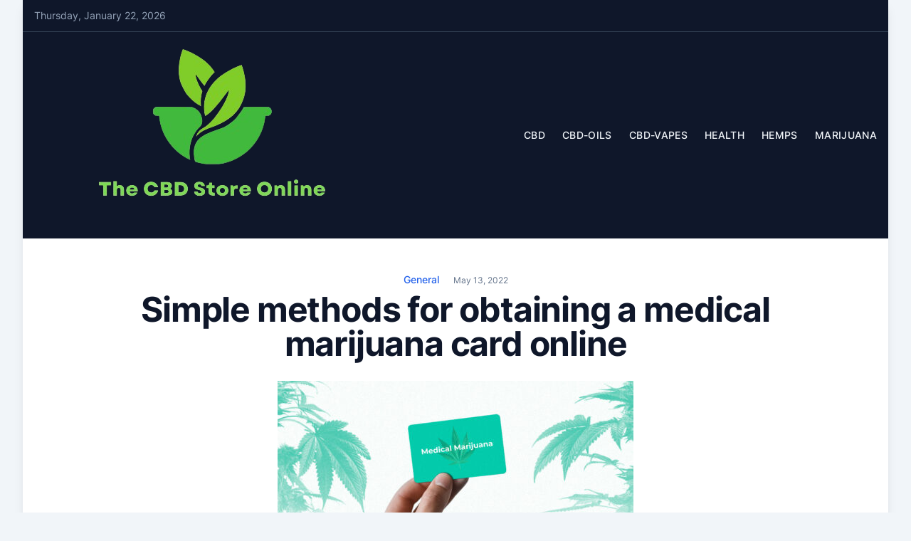

--- FILE ---
content_type: text/html; charset=UTF-8
request_url: https://thecbdstoreonline.com/2022/05/13/simple-methods-for-obtaining-a-medical-marijuana-card-online/
body_size: 9941
content:
<!doctype html>
<html lang="en-US">

<head>
	<meta charset="UTF-8">
	<meta name="viewport" content="width=device-width, initial-scale=1">
	<link rel="profile" href="https://gmpg.org/xfn/11">

	<meta name='robots' content='index, follow, max-image-preview:large, max-snippet:-1, max-video-preview:-1' />

	<!-- This site is optimized with the Yoast SEO plugin v24.3 - https://yoast.com/wordpress/plugins/seo/ -->
	<title>Simple methods for obtaining a medical marijuana card online - thecbdstoreonline</title>
	<link rel="canonical" href="https://thecbdstoreonline.com/2022/05/13/simple-methods-for-obtaining-a-medical-marijuana-card-online/" />
	<meta property="og:locale" content="en_US" />
	<meta property="og:type" content="article" />
	<meta property="og:title" content="Simple methods for obtaining a medical marijuana card online - thecbdstoreonline" />
	<meta property="og:description" content="If you&#8217;re reading this, you&#8217;re probably considering applying for your first mmj card. Maybe your medical card is going to expire and you need to renew it. Obviously, you don&#8217;t want to waste a half-day (or more) on an application or renewal procedure. How often have you wondered, &#8216;where can I acquire a medical marijuana [&hellip;]" />
	<meta property="og:url" content="https://thecbdstoreonline.com/2022/05/13/simple-methods-for-obtaining-a-medical-marijuana-card-online/" />
	<meta property="og:site_name" content="thecbdstoreonline" />
	<meta property="article:published_time" content="2022-05-13T10:37:08+00:00" />
	<meta property="article:modified_time" content="2023-10-27T04:22:06+00:00" />
	<meta property="og:image" content="https://thecbdstoreonline.com/wp-content/uploads/2022/05/Leafwell_Ganjapreneur-guest-blog-e1652438224721.jpg" />
	<meta property="og:image:width" content="500" />
	<meta property="og:image:height" content="234" />
	<meta property="og:image:type" content="image/jpeg" />
	<meta name="author" content="Kaia" />
	<meta name="twitter:card" content="summary_large_image" />
	<meta name="twitter:label1" content="Written by" />
	<meta name="twitter:data1" content="Kaia" />
	<meta name="twitter:label2" content="Est. reading time" />
	<meta name="twitter:data2" content="3 minutes" />
	<script type="application/ld+json" class="yoast-schema-graph">{"@context":"https://schema.org","@graph":[{"@type":"Article","@id":"https://thecbdstoreonline.com/2022/05/13/simple-methods-for-obtaining-a-medical-marijuana-card-online/#article","isPartOf":{"@id":"https://thecbdstoreonline.com/2022/05/13/simple-methods-for-obtaining-a-medical-marijuana-card-online/"},"author":{"name":"Kaia","@id":"https://thecbdstoreonline.com/#/schema/person/4f5b94b7e61f191a6539b994fbe194c5"},"headline":"Simple methods for obtaining a medical marijuana card online","datePublished":"2022-05-13T10:37:08+00:00","dateModified":"2023-10-27T04:22:06+00:00","mainEntityOfPage":{"@id":"https://thecbdstoreonline.com/2022/05/13/simple-methods-for-obtaining-a-medical-marijuana-card-online/"},"wordCount":586,"publisher":{"@id":"https://thecbdstoreonline.com/#organization"},"image":{"@id":"https://thecbdstoreonline.com/2022/05/13/simple-methods-for-obtaining-a-medical-marijuana-card-online/#primaryimage"},"thumbnailUrl":"https://thecbdstoreonline.com/wp-content/uploads/2022/05/Leafwell_Ganjapreneur-guest-blog-e1652438224721.jpg","articleSection":["General"],"inLanguage":"en-US"},{"@type":"WebPage","@id":"https://thecbdstoreonline.com/2022/05/13/simple-methods-for-obtaining-a-medical-marijuana-card-online/","url":"https://thecbdstoreonline.com/2022/05/13/simple-methods-for-obtaining-a-medical-marijuana-card-online/","name":"Simple methods for obtaining a medical marijuana card online - thecbdstoreonline","isPartOf":{"@id":"https://thecbdstoreonline.com/#website"},"primaryImageOfPage":{"@id":"https://thecbdstoreonline.com/2022/05/13/simple-methods-for-obtaining-a-medical-marijuana-card-online/#primaryimage"},"image":{"@id":"https://thecbdstoreonline.com/2022/05/13/simple-methods-for-obtaining-a-medical-marijuana-card-online/#primaryimage"},"thumbnailUrl":"https://thecbdstoreonline.com/wp-content/uploads/2022/05/Leafwell_Ganjapreneur-guest-blog-e1652438224721.jpg","datePublished":"2022-05-13T10:37:08+00:00","dateModified":"2023-10-27T04:22:06+00:00","breadcrumb":{"@id":"https://thecbdstoreonline.com/2022/05/13/simple-methods-for-obtaining-a-medical-marijuana-card-online/#breadcrumb"},"inLanguage":"en-US","potentialAction":[{"@type":"ReadAction","target":["https://thecbdstoreonline.com/2022/05/13/simple-methods-for-obtaining-a-medical-marijuana-card-online/"]}]},{"@type":"ImageObject","inLanguage":"en-US","@id":"https://thecbdstoreonline.com/2022/05/13/simple-methods-for-obtaining-a-medical-marijuana-card-online/#primaryimage","url":"https://thecbdstoreonline.com/wp-content/uploads/2022/05/Leafwell_Ganjapreneur-guest-blog-e1652438224721.jpg","contentUrl":"https://thecbdstoreonline.com/wp-content/uploads/2022/05/Leafwell_Ganjapreneur-guest-blog-e1652438224721.jpg","width":500,"height":234},{"@type":"BreadcrumbList","@id":"https://thecbdstoreonline.com/2022/05/13/simple-methods-for-obtaining-a-medical-marijuana-card-online/#breadcrumb","itemListElement":[{"@type":"ListItem","position":1,"name":"Home","item":"https://thecbdstoreonline.com/"},{"@type":"ListItem","position":2,"name":"Simple methods for obtaining a medical marijuana card online"}]},{"@type":"WebSite","@id":"https://thecbdstoreonline.com/#website","url":"https://thecbdstoreonline.com/","name":"thecbdstoreonline","description":"","publisher":{"@id":"https://thecbdstoreonline.com/#organization"},"potentialAction":[{"@type":"SearchAction","target":{"@type":"EntryPoint","urlTemplate":"https://thecbdstoreonline.com/?s={search_term_string}"},"query-input":{"@type":"PropertyValueSpecification","valueRequired":true,"valueName":"search_term_string"}}],"inLanguage":"en-US"},{"@type":"Organization","@id":"https://thecbdstoreonline.com/#organization","name":"thecbdstoreonline","url":"https://thecbdstoreonline.com/","logo":{"@type":"ImageObject","inLanguage":"en-US","@id":"https://thecbdstoreonline.com/#/schema/logo/image/","url":"https://thecbdstoreonline.com/wp-content/uploads/2023/12/cropped-The-CBD-Store-Online-2.png","contentUrl":"https://thecbdstoreonline.com/wp-content/uploads/2023/12/cropped-The-CBD-Store-Online-2.png","width":500,"height":258,"caption":"thecbdstoreonline"},"image":{"@id":"https://thecbdstoreonline.com/#/schema/logo/image/"}},{"@type":"Person","@id":"https://thecbdstoreonline.com/#/schema/person/4f5b94b7e61f191a6539b994fbe194c5","name":"Kaia","url":"https://thecbdstoreonline.com/author/kaia/"}]}</script>
	<!-- / Yoast SEO plugin. -->


<link rel="alternate" type="application/rss+xml" title="thecbdstoreonline &raquo; Feed" href="https://thecbdstoreonline.com/feed/" />
<link rel="alternate" type="application/rss+xml" title="thecbdstoreonline &raquo; Comments Feed" href="https://thecbdstoreonline.com/comments/feed/" />
<link rel="alternate" title="oEmbed (JSON)" type="application/json+oembed" href="https://thecbdstoreonline.com/wp-json/oembed/1.0/embed?url=https%3A%2F%2Fthecbdstoreonline.com%2F2022%2F05%2F13%2Fsimple-methods-for-obtaining-a-medical-marijuana-card-online%2F" />
<link rel="alternate" title="oEmbed (XML)" type="text/xml+oembed" href="https://thecbdstoreonline.com/wp-json/oembed/1.0/embed?url=https%3A%2F%2Fthecbdstoreonline.com%2F2022%2F05%2F13%2Fsimple-methods-for-obtaining-a-medical-marijuana-card-online%2F&#038;format=xml" />
<style id='wp-img-auto-sizes-contain-inline-css'>
img:is([sizes=auto i],[sizes^="auto," i]){contain-intrinsic-size:3000px 1500px}
/*# sourceURL=wp-img-auto-sizes-contain-inline-css */
</style>
<style id='wp-emoji-styles-inline-css'>

	img.wp-smiley, img.emoji {
		display: inline !important;
		border: none !important;
		box-shadow: none !important;
		height: 1em !important;
		width: 1em !important;
		margin: 0 0.07em !important;
		vertical-align: -0.1em !important;
		background: none !important;
		padding: 0 !important;
	}
/*# sourceURL=wp-emoji-styles-inline-css */
</style>
<style id='wp-block-library-inline-css'>
:root{--wp-block-synced-color:#7a00df;--wp-block-synced-color--rgb:122,0,223;--wp-bound-block-color:var(--wp-block-synced-color);--wp-editor-canvas-background:#ddd;--wp-admin-theme-color:#007cba;--wp-admin-theme-color--rgb:0,124,186;--wp-admin-theme-color-darker-10:#006ba1;--wp-admin-theme-color-darker-10--rgb:0,107,160.5;--wp-admin-theme-color-darker-20:#005a87;--wp-admin-theme-color-darker-20--rgb:0,90,135;--wp-admin-border-width-focus:2px}@media (min-resolution:192dpi){:root{--wp-admin-border-width-focus:1.5px}}.wp-element-button{cursor:pointer}:root .has-very-light-gray-background-color{background-color:#eee}:root .has-very-dark-gray-background-color{background-color:#313131}:root .has-very-light-gray-color{color:#eee}:root .has-very-dark-gray-color{color:#313131}:root .has-vivid-green-cyan-to-vivid-cyan-blue-gradient-background{background:linear-gradient(135deg,#00d084,#0693e3)}:root .has-purple-crush-gradient-background{background:linear-gradient(135deg,#34e2e4,#4721fb 50%,#ab1dfe)}:root .has-hazy-dawn-gradient-background{background:linear-gradient(135deg,#faaca8,#dad0ec)}:root .has-subdued-olive-gradient-background{background:linear-gradient(135deg,#fafae1,#67a671)}:root .has-atomic-cream-gradient-background{background:linear-gradient(135deg,#fdd79a,#004a59)}:root .has-nightshade-gradient-background{background:linear-gradient(135deg,#330968,#31cdcf)}:root .has-midnight-gradient-background{background:linear-gradient(135deg,#020381,#2874fc)}:root{--wp--preset--font-size--normal:16px;--wp--preset--font-size--huge:42px}.has-regular-font-size{font-size:1em}.has-larger-font-size{font-size:2.625em}.has-normal-font-size{font-size:var(--wp--preset--font-size--normal)}.has-huge-font-size{font-size:var(--wp--preset--font-size--huge)}.has-text-align-center{text-align:center}.has-text-align-left{text-align:left}.has-text-align-right{text-align:right}.has-fit-text{white-space:nowrap!important}#end-resizable-editor-section{display:none}.aligncenter{clear:both}.items-justified-left{justify-content:flex-start}.items-justified-center{justify-content:center}.items-justified-right{justify-content:flex-end}.items-justified-space-between{justify-content:space-between}.screen-reader-text{border:0;clip-path:inset(50%);height:1px;margin:-1px;overflow:hidden;padding:0;position:absolute;width:1px;word-wrap:normal!important}.screen-reader-text:focus{background-color:#ddd;clip-path:none;color:#444;display:block;font-size:1em;height:auto;left:5px;line-height:normal;padding:15px 23px 14px;text-decoration:none;top:5px;width:auto;z-index:100000}html :where(.has-border-color){border-style:solid}html :where([style*=border-top-color]){border-top-style:solid}html :where([style*=border-right-color]){border-right-style:solid}html :where([style*=border-bottom-color]){border-bottom-style:solid}html :where([style*=border-left-color]){border-left-style:solid}html :where([style*=border-width]){border-style:solid}html :where([style*=border-top-width]){border-top-style:solid}html :where([style*=border-right-width]){border-right-style:solid}html :where([style*=border-bottom-width]){border-bottom-style:solid}html :where([style*=border-left-width]){border-left-style:solid}html :where(img[class*=wp-image-]){height:auto;max-width:100%}:where(figure){margin:0 0 1em}html :where(.is-position-sticky){--wp-admin--admin-bar--position-offset:var(--wp-admin--admin-bar--height,0px)}@media screen and (max-width:600px){html :where(.is-position-sticky){--wp-admin--admin-bar--position-offset:0px}}

/*# sourceURL=wp-block-library-inline-css */
</style><style id='global-styles-inline-css'>
:root{--wp--preset--aspect-ratio--square: 1;--wp--preset--aspect-ratio--4-3: 4/3;--wp--preset--aspect-ratio--3-4: 3/4;--wp--preset--aspect-ratio--3-2: 3/2;--wp--preset--aspect-ratio--2-3: 2/3;--wp--preset--aspect-ratio--16-9: 16/9;--wp--preset--aspect-ratio--9-16: 9/16;--wp--preset--color--black: #000000;--wp--preset--color--cyan-bluish-gray: #abb8c3;--wp--preset--color--white: #ffffff;--wp--preset--color--pale-pink: #f78da7;--wp--preset--color--vivid-red: #cf2e2e;--wp--preset--color--luminous-vivid-orange: #ff6900;--wp--preset--color--luminous-vivid-amber: #fcb900;--wp--preset--color--light-green-cyan: #7bdcb5;--wp--preset--color--vivid-green-cyan: #00d084;--wp--preset--color--pale-cyan-blue: #8ed1fc;--wp--preset--color--vivid-cyan-blue: #0693e3;--wp--preset--color--vivid-purple: #9b51e0;--wp--preset--gradient--vivid-cyan-blue-to-vivid-purple: linear-gradient(135deg,rgb(6,147,227) 0%,rgb(155,81,224) 100%);--wp--preset--gradient--light-green-cyan-to-vivid-green-cyan: linear-gradient(135deg,rgb(122,220,180) 0%,rgb(0,208,130) 100%);--wp--preset--gradient--luminous-vivid-amber-to-luminous-vivid-orange: linear-gradient(135deg,rgb(252,185,0) 0%,rgb(255,105,0) 100%);--wp--preset--gradient--luminous-vivid-orange-to-vivid-red: linear-gradient(135deg,rgb(255,105,0) 0%,rgb(207,46,46) 100%);--wp--preset--gradient--very-light-gray-to-cyan-bluish-gray: linear-gradient(135deg,rgb(238,238,238) 0%,rgb(169,184,195) 100%);--wp--preset--gradient--cool-to-warm-spectrum: linear-gradient(135deg,rgb(74,234,220) 0%,rgb(151,120,209) 20%,rgb(207,42,186) 40%,rgb(238,44,130) 60%,rgb(251,105,98) 80%,rgb(254,248,76) 100%);--wp--preset--gradient--blush-light-purple: linear-gradient(135deg,rgb(255,206,236) 0%,rgb(152,150,240) 100%);--wp--preset--gradient--blush-bordeaux: linear-gradient(135deg,rgb(254,205,165) 0%,rgb(254,45,45) 50%,rgb(107,0,62) 100%);--wp--preset--gradient--luminous-dusk: linear-gradient(135deg,rgb(255,203,112) 0%,rgb(199,81,192) 50%,rgb(65,88,208) 100%);--wp--preset--gradient--pale-ocean: linear-gradient(135deg,rgb(255,245,203) 0%,rgb(182,227,212) 50%,rgb(51,167,181) 100%);--wp--preset--gradient--electric-grass: linear-gradient(135deg,rgb(202,248,128) 0%,rgb(113,206,126) 100%);--wp--preset--gradient--midnight: linear-gradient(135deg,rgb(2,3,129) 0%,rgb(40,116,252) 100%);--wp--preset--font-size--small: 13px;--wp--preset--font-size--medium: 20px;--wp--preset--font-size--large: 36px;--wp--preset--font-size--x-large: 42px;--wp--preset--spacing--20: 0.44rem;--wp--preset--spacing--30: 0.67rem;--wp--preset--spacing--40: 1rem;--wp--preset--spacing--50: 1.5rem;--wp--preset--spacing--60: 2.25rem;--wp--preset--spacing--70: 3.38rem;--wp--preset--spacing--80: 5.06rem;--wp--preset--shadow--natural: 6px 6px 9px rgba(0, 0, 0, 0.2);--wp--preset--shadow--deep: 12px 12px 50px rgba(0, 0, 0, 0.4);--wp--preset--shadow--sharp: 6px 6px 0px rgba(0, 0, 0, 0.2);--wp--preset--shadow--outlined: 6px 6px 0px -3px rgb(255, 255, 255), 6px 6px rgb(0, 0, 0);--wp--preset--shadow--crisp: 6px 6px 0px rgb(0, 0, 0);}:where(.is-layout-flex){gap: 0.5em;}:where(.is-layout-grid){gap: 0.5em;}body .is-layout-flex{display: flex;}.is-layout-flex{flex-wrap: wrap;align-items: center;}.is-layout-flex > :is(*, div){margin: 0;}body .is-layout-grid{display: grid;}.is-layout-grid > :is(*, div){margin: 0;}:where(.wp-block-columns.is-layout-flex){gap: 2em;}:where(.wp-block-columns.is-layout-grid){gap: 2em;}:where(.wp-block-post-template.is-layout-flex){gap: 1.25em;}:where(.wp-block-post-template.is-layout-grid){gap: 1.25em;}.has-black-color{color: var(--wp--preset--color--black) !important;}.has-cyan-bluish-gray-color{color: var(--wp--preset--color--cyan-bluish-gray) !important;}.has-white-color{color: var(--wp--preset--color--white) !important;}.has-pale-pink-color{color: var(--wp--preset--color--pale-pink) !important;}.has-vivid-red-color{color: var(--wp--preset--color--vivid-red) !important;}.has-luminous-vivid-orange-color{color: var(--wp--preset--color--luminous-vivid-orange) !important;}.has-luminous-vivid-amber-color{color: var(--wp--preset--color--luminous-vivid-amber) !important;}.has-light-green-cyan-color{color: var(--wp--preset--color--light-green-cyan) !important;}.has-vivid-green-cyan-color{color: var(--wp--preset--color--vivid-green-cyan) !important;}.has-pale-cyan-blue-color{color: var(--wp--preset--color--pale-cyan-blue) !important;}.has-vivid-cyan-blue-color{color: var(--wp--preset--color--vivid-cyan-blue) !important;}.has-vivid-purple-color{color: var(--wp--preset--color--vivid-purple) !important;}.has-black-background-color{background-color: var(--wp--preset--color--black) !important;}.has-cyan-bluish-gray-background-color{background-color: var(--wp--preset--color--cyan-bluish-gray) !important;}.has-white-background-color{background-color: var(--wp--preset--color--white) !important;}.has-pale-pink-background-color{background-color: var(--wp--preset--color--pale-pink) !important;}.has-vivid-red-background-color{background-color: var(--wp--preset--color--vivid-red) !important;}.has-luminous-vivid-orange-background-color{background-color: var(--wp--preset--color--luminous-vivid-orange) !important;}.has-luminous-vivid-amber-background-color{background-color: var(--wp--preset--color--luminous-vivid-amber) !important;}.has-light-green-cyan-background-color{background-color: var(--wp--preset--color--light-green-cyan) !important;}.has-vivid-green-cyan-background-color{background-color: var(--wp--preset--color--vivid-green-cyan) !important;}.has-pale-cyan-blue-background-color{background-color: var(--wp--preset--color--pale-cyan-blue) !important;}.has-vivid-cyan-blue-background-color{background-color: var(--wp--preset--color--vivid-cyan-blue) !important;}.has-vivid-purple-background-color{background-color: var(--wp--preset--color--vivid-purple) !important;}.has-black-border-color{border-color: var(--wp--preset--color--black) !important;}.has-cyan-bluish-gray-border-color{border-color: var(--wp--preset--color--cyan-bluish-gray) !important;}.has-white-border-color{border-color: var(--wp--preset--color--white) !important;}.has-pale-pink-border-color{border-color: var(--wp--preset--color--pale-pink) !important;}.has-vivid-red-border-color{border-color: var(--wp--preset--color--vivid-red) !important;}.has-luminous-vivid-orange-border-color{border-color: var(--wp--preset--color--luminous-vivid-orange) !important;}.has-luminous-vivid-amber-border-color{border-color: var(--wp--preset--color--luminous-vivid-amber) !important;}.has-light-green-cyan-border-color{border-color: var(--wp--preset--color--light-green-cyan) !important;}.has-vivid-green-cyan-border-color{border-color: var(--wp--preset--color--vivid-green-cyan) !important;}.has-pale-cyan-blue-border-color{border-color: var(--wp--preset--color--pale-cyan-blue) !important;}.has-vivid-cyan-blue-border-color{border-color: var(--wp--preset--color--vivid-cyan-blue) !important;}.has-vivid-purple-border-color{border-color: var(--wp--preset--color--vivid-purple) !important;}.has-vivid-cyan-blue-to-vivid-purple-gradient-background{background: var(--wp--preset--gradient--vivid-cyan-blue-to-vivid-purple) !important;}.has-light-green-cyan-to-vivid-green-cyan-gradient-background{background: var(--wp--preset--gradient--light-green-cyan-to-vivid-green-cyan) !important;}.has-luminous-vivid-amber-to-luminous-vivid-orange-gradient-background{background: var(--wp--preset--gradient--luminous-vivid-amber-to-luminous-vivid-orange) !important;}.has-luminous-vivid-orange-to-vivid-red-gradient-background{background: var(--wp--preset--gradient--luminous-vivid-orange-to-vivid-red) !important;}.has-very-light-gray-to-cyan-bluish-gray-gradient-background{background: var(--wp--preset--gradient--very-light-gray-to-cyan-bluish-gray) !important;}.has-cool-to-warm-spectrum-gradient-background{background: var(--wp--preset--gradient--cool-to-warm-spectrum) !important;}.has-blush-light-purple-gradient-background{background: var(--wp--preset--gradient--blush-light-purple) !important;}.has-blush-bordeaux-gradient-background{background: var(--wp--preset--gradient--blush-bordeaux) !important;}.has-luminous-dusk-gradient-background{background: var(--wp--preset--gradient--luminous-dusk) !important;}.has-pale-ocean-gradient-background{background: var(--wp--preset--gradient--pale-ocean) !important;}.has-electric-grass-gradient-background{background: var(--wp--preset--gradient--electric-grass) !important;}.has-midnight-gradient-background{background: var(--wp--preset--gradient--midnight) !important;}.has-small-font-size{font-size: var(--wp--preset--font-size--small) !important;}.has-medium-font-size{font-size: var(--wp--preset--font-size--medium) !important;}.has-large-font-size{font-size: var(--wp--preset--font-size--large) !important;}.has-x-large-font-size{font-size: var(--wp--preset--font-size--x-large) !important;}
/*# sourceURL=global-styles-inline-css */
</style>

<style id='classic-theme-styles-inline-css'>
/*! This file is auto-generated */
.wp-block-button__link{color:#fff;background-color:#32373c;border-radius:9999px;box-shadow:none;text-decoration:none;padding:calc(.667em + 2px) calc(1.333em + 2px);font-size:1.125em}.wp-block-file__button{background:#32373c;color:#fff;text-decoration:none}
/*# sourceURL=/wp-includes/css/classic-themes.min.css */
</style>
<link rel='stylesheet' id='magazinecraft-style-css' href='https://thecbdstoreonline.com/wp-content/themes/magazinecraft/style.css?ver=1.0.1' media='all' />
<link rel='stylesheet' id='magazinecraft-fonts-css' href='https://thecbdstoreonline.com/wp-content/fonts/a4fc5fdb62d086ab026c94f9e25e7ca9.css?ver=1.0.1' media='all' />
<link rel='stylesheet' id='magazinecraft-theme-style-css' href='https://thecbdstoreonline.com/wp-content/themes/magazinecraft/css/theme-style.css?ver=1.0.1' media='all' />
<link rel='stylesheet' id='wp-block-paragraph-css' href='https://thecbdstoreonline.com/wp-includes/blocks/paragraph/style.min.css?ver=6.9' media='all' />
<link rel="https://api.w.org/" href="https://thecbdstoreonline.com/wp-json/" /><link rel="alternate" title="JSON" type="application/json" href="https://thecbdstoreonline.com/wp-json/wp/v2/posts/198" /><link rel="EditURI" type="application/rsd+xml" title="RSD" href="https://thecbdstoreonline.com/xmlrpc.php?rsd" />
<meta name="generator" content="WordPress 6.9" />
<link rel='shortlink' href='https://thecbdstoreonline.com/?p=198' />
		<style type="text/css">
			.site-title,
			.site-description {
				position: absolute;
				clip: rect(1px, 1px, 1px, 1px);
			}

					</style>
</head>

<body class="wp-singular post-template-default single single-post postid-198 single-format-standard wp-custom-logo wp-embed-responsive wp-theme-magazinecraft no-sidebar">
		<div id="page" class="site bg-white lg:mx-8 lg:shadow-lg">
		<a class="skip-link screen-reader-text" href="#primary">Skip to content</a>

		        <div class="header-top-bar ">
            <div class="container flex items-center justify-between">
                <div>
                                            <span class="mb-header-date">
                            Thursday, January 22, 2026                        </span>
                                    </div>
                <div class="flex space-x-5">
                    
    
    
    
    
                    </div>
            </div>
        </div>
    
		    <header id="masthead" class="site-header">
        <div class="container flex items-center justify-between relative">
            <div class="site-branding">
                <a href="https://thecbdstoreonline.com/" class="custom-logo-link" rel="home"><img width="500" height="258" src="https://thecbdstoreonline.com/wp-content/uploads/2023/12/cropped-The-CBD-Store-Online-2.png" class="custom-logo" alt="thecbdstoreonline" decoding="async" fetchpriority="high" srcset="https://thecbdstoreonline.com/wp-content/uploads/2023/12/cropped-The-CBD-Store-Online-2.png 500w, https://thecbdstoreonline.com/wp-content/uploads/2023/12/cropped-The-CBD-Store-Online-2-300x155.png 300w" sizes="(max-width: 500px) 100vw, 500px" /></a>                    <p class="site-title"><a href="https://thecbdstoreonline.com/" rel="home">thecbdstoreonline</a></p>
                            </div><!-- .site-branding -->

            <button class="menu-toggle menu-toggle-button lg:hidden" aria-controls="primary-menu" aria-expanded="false" id="site-nav-button">
                <svg xmlns="http://www.w3.org/2000/svg" width="18" height="18" fill="currentColor" class="bi bi-list" viewBox="0 0 16 16">
                    <path fill-rule="evenodd" d="M2.5 12a.5.5 0 0 1 .5-.5h10a.5.5 0 0 1 0 1H3a.5.5 0 0 1-.5-.5zm0-4a.5.5 0 0 1 .5-.5h10a.5.5 0 0 1 0 1H3a.5.5 0 0 1-.5-.5zm0-4a.5.5 0 0 1 .5-.5h10a.5.5 0 0 1 0 1H3a.5.5 0 0 1-.5-.5z" />
                </svg>
            </button>

            <nav id="site-navigation" class="main-navigation">
                <div class="menu-main-container"><ul id="primary-menu" class="menu"><li id="menu-item-103" class="menu-item menu-item-type-taxonomy menu-item-object-category menu-item-has-children menu-item-103"><a href="https://thecbdstoreonline.com/category/uncategorized/">CBD</a>
<ul class="sub-menu">
	<li id="menu-item-104" class="menu-item menu-item-type-taxonomy menu-item-object-category menu-item-104"><a href="https://thecbdstoreonline.com/category/cbd-edibles/">CBD-Edibles</a></li>
</ul>
</li>
<li id="menu-item-105" class="menu-item menu-item-type-taxonomy menu-item-object-category menu-item-has-children menu-item-105"><a href="https://thecbdstoreonline.com/category/cbd-oils/">CBD-Oils</a>
<ul class="sub-menu">
	<li id="menu-item-106" class="menu-item menu-item-type-taxonomy menu-item-object-category menu-item-106"><a href="https://thecbdstoreonline.com/category/cbd-pills-capsules/">CBD-Pills-Capsules</a></li>
</ul>
</li>
<li id="menu-item-107" class="menu-item menu-item-type-taxonomy menu-item-object-category menu-item-107"><a href="https://thecbdstoreonline.com/category/cbd-vapes/">CBD-Vapes</a></li>
<li id="menu-item-108" class="menu-item menu-item-type-taxonomy menu-item-object-category menu-item-108"><a href="https://thecbdstoreonline.com/category/health/">Health</a></li>
<li id="menu-item-109" class="menu-item menu-item-type-taxonomy menu-item-object-category menu-item-109"><a href="https://thecbdstoreonline.com/category/hemps/">Hemps</a></li>
<li id="menu-item-110" class="menu-item menu-item-type-taxonomy menu-item-object-category menu-item-has-children menu-item-110"><a href="https://thecbdstoreonline.com/category/marijuana/">Marijuana</a>
<ul class="sub-menu">
	<li id="menu-item-111" class="menu-item menu-item-type-taxonomy menu-item-object-category menu-item-has-children menu-item-111"><a href="https://thecbdstoreonline.com/category/topical-cbd-creams/">Topical-CBD-Creams</a>
	<ul class="sub-menu">
		<li id="menu-item-112" class="menu-item menu-item-type-taxonomy menu-item-object-category menu-item-has-children menu-item-112"><a href="https://thecbdstoreonline.com/category/weed/">Weed</a>
		<ul class="sub-menu">
			<li id="menu-item-217" class="menu-item menu-item-type-post_type menu-item-object-page menu-item-privacy-policy menu-item-has-children menu-item-217"><a rel="privacy-policy" href="https://thecbdstoreonline.com/contact-us/">Contact us</a>
			<ul class="sub-menu">
				<li id="menu-item-221" class="menu-item menu-item-type-post_type menu-item-object-page menu-item-221"><a href="https://thecbdstoreonline.com/write-for-us/">Write for us</a></li>
			</ul>
</li>
		</ul>
</li>
	</ul>
</li>
</ul>
</li>
</ul></div>            </nav><!-- #site-navigation -->
        </div>
    </header><!-- #masthead -->

		
<div class="container">
	<main id="primary" class="site-main py-12">

		
<article id="post-198" class="post-198 post type-post status-publish format-standard has-post-thumbnail hentry category-general">

    <header class="entry-header max-w-4xl m-auto text-center">

                    <div class="entry-meta">
                <span class="cat-links space-x-2 items-center text-sm font-medium"><a href="https://thecbdstoreonline.com/category/general/" rel="category tag">General</a></span><span class="posted-on text-xs"><a href="https://thecbdstoreonline.com/2022/05/13/simple-methods-for-obtaining-a-medical-marijuana-card-online/" rel="bookmark"><time class="entry-date published" datetime="2022-05-13T10:37:08+00:00">May 13, 2022</time><time class="updated" datetime="2023-10-27T04:22:06+00:00">October 27, 2023</time></a></span>            </div><!-- .entry-meta -->
        
        <h1 class="entry-title">Simple methods for obtaining a medical marijuana card online</h1>    </header><!-- .entry-header -->

    
			<div class="post-thumbnail">
				<img width="500" height="234" src="https://thecbdstoreonline.com/wp-content/uploads/2022/05/Leafwell_Ganjapreneur-guest-blog-e1652438224721.jpg" class="attachment-magazinecraft-featured-image size-magazinecraft-featured-image wp-post-image" alt="" decoding="async" />			</div><!-- .post-thumbnail -->

		
    <div class="max-w-4xl m-auto mb-12">
        <div class="entry-content prose lg:prose-lg max-w-none prose-slate prose-a:text-slate-900 hover:prose-a:text-slate-500">
            
<p>If you&#8217;re reading this, you&#8217;re probably considering applying for your first mmj card. Maybe your medical card is going to expire and you need to renew it. Obviously, you don&#8217;t want to waste a half-day (or more) on an application or renewal procedure.</p>



<p><strong>How often have you wondered, &#8216;where can I acquire a medical marijuana card?&#8217;</strong></p>



<p>Depending on where you reside, there&#8217;s probably a fast and straightforward way to receive a card. In most jurisdictions, physicians bear the majority of the burden for determining whether or not a patient qualifies for medicinal cannabis.</p>



<p>In addition, assessment clinics are available in all states with active mmj programmes. Some of them are also accessible online. Depending on where you reside, you might be approved and have your card in as little as 20 minutes.</p>



<p>In this post, we highlight individual states that provide online clinics in addition to offering generic application/renewal information for various states. We&#8217;ll go through how consultations operate, how much they cost, and what you need to receive your medical cannabis identification card fast and efficiently.</p>



<p>How to get a medical marijuana card online patients in states where online providers are available may get their cards fast and conveniently. In other states, more effort is necessary, and it will take a bit longer. However, in jurisdictions with established mmj programmes, the procedure is rather simple. Here are the two methods for obtaining a doctor&#8217;s recommendation and applying for a medical marijuana card.</p>



<p><strong>Application form online</strong></p>



<p>Contact one of the marijuana telemedicine providers listed above. The best ones can quickly link you with a medical marijuana doctor who is licensed in your state. After a quick appointment, you may be able to get the doctor&#8217;s recommendation you want. Once you&#8217;ve obtained it, the next step is to submit your online application.</p>



<p><strong>Application in person</strong></p>



<p>This necessitates a face-to-face consultation with a qualified physician. Most states require you to have a &#8220;true&#8221; connection with your doctor. If you&#8217;re seeing a new doctor, this might take many months. When you&#8217;re done, the doctor will let you know whether you&#8217;re eligible.</p>



<p>You may be able to submit your application online at that moment, depending on the state. Otherwise, mail it to the mmj program&#8217;s postal address through the relevant department of health services and wait for clearance.</p>



<p><strong>Why is the procedure?</strong></p>



<p>The majority of shops accept medicinal marijuana referrals. This makes life much simpler for people who don&#8217;t want to deal with heavy paperwork or many clinic appointments.</p>



<p>An accepted recommendation usually takes less than an hour when utilizing an online medical marijuana card business. Depending on the service you use, your actual medical card will arrive a few days later. You get a doctor&#8217;s <a href="https://docsofcannabis.com/"><strong>marijuana prescription online</strong></a> to use medicinal cannabis for your illness after you receive the referral.</p>



<p>Once you have all of your documentation in order, you will have an online assessment with a doctor. This usually takes no more than 15 minutes. The assessment is routine, and the evaluator will ask you questions about your medical status. They&#8217;ll also inquire as to why you believe medicinal cannabis is a viable alternative for you. When you&#8217;re through, the doctor will go over all of the legal requirements and, if you qualify, will give you an mmj recommendation. You may, however, buy cannabis on the same day that you get your email suggestion.</p>
        </div><!-- .entry-content -->
    </div>

    <div class="clear-both"></div>

    </article><!-- #post-198 --><div class="clearfix"></div>
        <ul class="default-theme-post-navigation">
            <li class="theme-nav-previous"><a href="https://thecbdstoreonline.com/2022/04/25/be-aware-of-cbd-infused-drinks-and-their-benefits/" rel="prev"><span class="meta-nav">&larr;</span> Be Aware of CBD Infused Drinks and Their Benefits</a></li>
            <li class="theme-nav-next"><a href="https://thecbdstoreonline.com/2022/05/13/a-practical-guide-to-using-medical-cannabis/" rel="next">A practical guide to using medical cannabis <span class="meta-nav">&rarr;</span></a></li>
        </ul>

	</main><!-- #main -->
</div>


<footer id="colophon" class="site-footer">

	    <div class="container text-center">
        <div class="site-info">
            <span>
                Powered By:                 <a href="https://wordpress.org/" target="_blank">WordPress</a>
            </span>
            <span class="sep"> | </span>
            <span>
                Theme:                 <a href="https://odiethemes.com/themes/magazinecraft/" target="_blank">MagazineCraft</a>
                 By OdieThemes            </span>
        </div><!-- .site-info -->
    </div>

</footer><!-- #colophon -->

</div><!-- #page -->

<script type="speculationrules">
{"prefetch":[{"source":"document","where":{"and":[{"href_matches":"/*"},{"not":{"href_matches":["/wp-*.php","/wp-admin/*","/wp-content/uploads/*","/wp-content/*","/wp-content/plugins/*","/wp-content/themes/magazinecraft/*","/*\\?(.+)"]}},{"not":{"selector_matches":"a[rel~=\"nofollow\"]"}},{"not":{"selector_matches":".no-prefetch, .no-prefetch a"}}]},"eagerness":"conservative"}]}
</script>
<script src="https://thecbdstoreonline.com/wp-content/themes/magazinecraft/js/navigation.js?ver=1.0.1" id="magazinecraft-navigation-js"></script>
<script id="wp-emoji-settings" type="application/json">
{"baseUrl":"https://s.w.org/images/core/emoji/17.0.2/72x72/","ext":".png","svgUrl":"https://s.w.org/images/core/emoji/17.0.2/svg/","svgExt":".svg","source":{"concatemoji":"https://thecbdstoreonline.com/wp-includes/js/wp-emoji-release.min.js?ver=6.9"}}
</script>
<script type="module">
/*! This file is auto-generated */
const a=JSON.parse(document.getElementById("wp-emoji-settings").textContent),o=(window._wpemojiSettings=a,"wpEmojiSettingsSupports"),s=["flag","emoji"];function i(e){try{var t={supportTests:e,timestamp:(new Date).valueOf()};sessionStorage.setItem(o,JSON.stringify(t))}catch(e){}}function c(e,t,n){e.clearRect(0,0,e.canvas.width,e.canvas.height),e.fillText(t,0,0);t=new Uint32Array(e.getImageData(0,0,e.canvas.width,e.canvas.height).data);e.clearRect(0,0,e.canvas.width,e.canvas.height),e.fillText(n,0,0);const a=new Uint32Array(e.getImageData(0,0,e.canvas.width,e.canvas.height).data);return t.every((e,t)=>e===a[t])}function p(e,t){e.clearRect(0,0,e.canvas.width,e.canvas.height),e.fillText(t,0,0);var n=e.getImageData(16,16,1,1);for(let e=0;e<n.data.length;e++)if(0!==n.data[e])return!1;return!0}function u(e,t,n,a){switch(t){case"flag":return n(e,"\ud83c\udff3\ufe0f\u200d\u26a7\ufe0f","\ud83c\udff3\ufe0f\u200b\u26a7\ufe0f")?!1:!n(e,"\ud83c\udde8\ud83c\uddf6","\ud83c\udde8\u200b\ud83c\uddf6")&&!n(e,"\ud83c\udff4\udb40\udc67\udb40\udc62\udb40\udc65\udb40\udc6e\udb40\udc67\udb40\udc7f","\ud83c\udff4\u200b\udb40\udc67\u200b\udb40\udc62\u200b\udb40\udc65\u200b\udb40\udc6e\u200b\udb40\udc67\u200b\udb40\udc7f");case"emoji":return!a(e,"\ud83e\u1fac8")}return!1}function f(e,t,n,a){let r;const o=(r="undefined"!=typeof WorkerGlobalScope&&self instanceof WorkerGlobalScope?new OffscreenCanvas(300,150):document.createElement("canvas")).getContext("2d",{willReadFrequently:!0}),s=(o.textBaseline="top",o.font="600 32px Arial",{});return e.forEach(e=>{s[e]=t(o,e,n,a)}),s}function r(e){var t=document.createElement("script");t.src=e,t.defer=!0,document.head.appendChild(t)}a.supports={everything:!0,everythingExceptFlag:!0},new Promise(t=>{let n=function(){try{var e=JSON.parse(sessionStorage.getItem(o));if("object"==typeof e&&"number"==typeof e.timestamp&&(new Date).valueOf()<e.timestamp+604800&&"object"==typeof e.supportTests)return e.supportTests}catch(e){}return null}();if(!n){if("undefined"!=typeof Worker&&"undefined"!=typeof OffscreenCanvas&&"undefined"!=typeof URL&&URL.createObjectURL&&"undefined"!=typeof Blob)try{var e="postMessage("+f.toString()+"("+[JSON.stringify(s),u.toString(),c.toString(),p.toString()].join(",")+"));",a=new Blob([e],{type:"text/javascript"});const r=new Worker(URL.createObjectURL(a),{name:"wpTestEmojiSupports"});return void(r.onmessage=e=>{i(n=e.data),r.terminate(),t(n)})}catch(e){}i(n=f(s,u,c,p))}t(n)}).then(e=>{for(const n in e)a.supports[n]=e[n],a.supports.everything=a.supports.everything&&a.supports[n],"flag"!==n&&(a.supports.everythingExceptFlag=a.supports.everythingExceptFlag&&a.supports[n]);var t;a.supports.everythingExceptFlag=a.supports.everythingExceptFlag&&!a.supports.flag,a.supports.everything||((t=a.source||{}).concatemoji?r(t.concatemoji):t.wpemoji&&t.twemoji&&(r(t.twemoji),r(t.wpemoji)))});
//# sourceURL=https://thecbdstoreonline.com/wp-includes/js/wp-emoji-loader.min.js
</script>

<script defer src="https://static.cloudflareinsights.com/beacon.min.js/vcd15cbe7772f49c399c6a5babf22c1241717689176015" integrity="sha512-ZpsOmlRQV6y907TI0dKBHq9Md29nnaEIPlkf84rnaERnq6zvWvPUqr2ft8M1aS28oN72PdrCzSjY4U6VaAw1EQ==" data-cf-beacon='{"version":"2024.11.0","token":"11b9557df9d84769afebe9ad4feb1837","r":1,"server_timing":{"name":{"cfCacheStatus":true,"cfEdge":true,"cfExtPri":true,"cfL4":true,"cfOrigin":true,"cfSpeedBrain":true},"location_startswith":null}}' crossorigin="anonymous"></script>
</body>

</html>